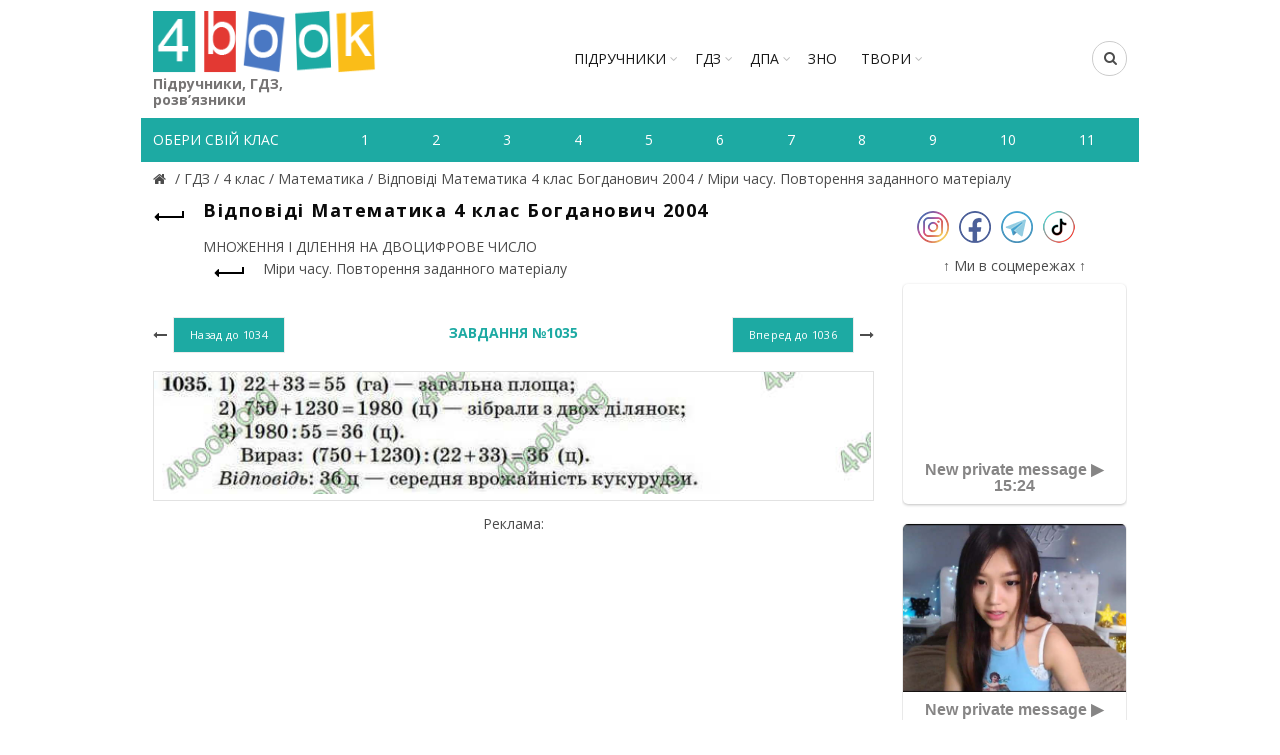

--- FILE ---
content_type: text/html; charset=utf-8
request_url: https://4book.org/gdz-reshebniki-ukraina/4-klas/1142-gdz-reshebnik-matematika-4-klas-bogdanovich/miri-chasu-povtorennya-zadannogo-materialu/page-31
body_size: 6757
content:
<!DOCTYPE html><html><head><meta content="text/html; charset=UTF-8" http-equiv="Content-Type" /><title>Завдання 1035 - Міри часу. Повторення заданного матеріалу - МНОЖЕННЯ І ДІЛЕННЯ НА ДВОЦИФРОВЕ ЧИСЛО  | Відповіді</title><link rel="shortcut icon" type="image/x-icon" href="https://4book.org/assets/favicon-2321002389a22af03411ccbe42b0239cf5e16a5deaf45650f7dc3899e80a7933.ico" /><link rel="stylesheet" media="all" href="https://4book.org/assets/application-65ec6a8b50458ad8fbef21a9df7a7b0d0698426f91fccc5359abf00c8aab3454.css" data-turbolinks-track="true" /><script src="https://4book.org/assets/application-323277300ee592b4c678521506493709b29b4cf47c74d3e906b8fe99a05a6805.js" data-turbolinks-track="true"></script><meta content="width=device-width" name="viewport" /><meta name="csrf-param" content="authenticity_token" />
<meta name="csrf-token" content="IZBCXv6tCiS4zykX6ucyHl1XKgvb3xdrzIeV3D1w3bHuMITRY+eYQmbVtkNZw9IGGoGrPHAsh7x8+n4DlQ3bjg==" /><script async="//pagead2.googlesyndication.com/pagead/js/adsbygoogle.js"></script><script>(adsbygoogle = window.adsbygoogle || []).push({google_ad_client: "ca-pub-8876955867825605", enable_page_level_ads: true});</script><script>(function(i,s,o,g,r,a,m){i['GoogleAnalyticsObject']=r;i[r]=i[r]||function(){
(i[r].q=i[r].q||[]).push(arguments)},i[r].l=1*new Date();a=s.createElement(o),
m=s.getElementsByTagName(o)[0];a.async=1;a.src=g;m.parentNode.insertBefore(a,m)
})(window,document,'script','https://www.google-analytics.com/analytics.js','ga');

ga('create', 'UA-9365218-3', 'auto');
ga('send', 'pageview');</script><!-- Google tag (gtag.js) -->
<script async src="https://www.googletagmanager.com/gtag/js?id=G-ZNXX1WJT5R"></script>
<script>
  window.dataLayer = window.dataLayer || [];
  function gtag(){dataLayer.push(arguments);}
  gtag('js', new Date());

  gtag('config', 'G-ZNXX1WJT5R');
</script><script type='text/javascript' src='https://platform-api.sharethis.com/js/sharethis.js#property=642d53b745aa460012e101bb&product=sop' async='async'></script></head><body class="enable-sticky-header sticky-header-real" data-test="1"><div class="mobile-nav"><form novalidate="novalidate" class="simple_form search" action="/search" accept-charset="UTF-8" method="get"><input name="utf8" type="hidden" value="&#x2713;" /><input type="text" name="search" id="search" placeholder="Пошук" /><button type="submit"><i class="fa fa-search"></i>Пошук</button></form><div class="menu-mobile-nav-container site-mobile-menu"><div id="menu-mobile-nav"><ul><li class="item-event-hover menu-item-has-children current"><a href="/uchebniki-ukraina">Підручники</a><div class="sub-menu-dropdown"><div class="container"><ul class="sub-menu"><li><a href="/uchebniki-ukraina/1-klas">1 клас</a></li><li><a href="/uchebniki-ukraina/2-klas">2 клас</a></li><li><a href="/uchebniki-ukraina/3-klas">3 клас</a></li><li><a href="/uchebniki-ukraina/4-klas">4 клас</a></li><li><a href="/uchebniki-ukraina/5-klas">5 клас</a></li><li><a href="/uchebniki-ukraina/6-klas">6 клас</a></li><li><a href="/uchebniki-ukraina/7-klas">7 клас</a></li><li><a href="/uchebniki-ukraina/8-klas">8 клас</a></li><li><a href="/uchebniki-ukraina/9-klas">9 клас</a></li><li><a href="/uchebniki-ukraina/10-klas">10 клас</a></li><li><a href="/uchebniki-ukraina/11-klas">11 клас</a></li></ul></div></div><span class="icon-sub-menu"></span></li><li class="item-event-hover menu-item-has-children"><a href="/gdz-reshebniki-ukraina">ГДЗ</a><div class="sub-menu-dropdown"><div class="container"><ul class="sub-menu"><li><a href="/gdz-reshebniki-ukraina/1-klas">1 клас</a></li><li><a href="/gdz-reshebniki-ukraina/2-klas">2 клас</a></li><li><a href="/gdz-reshebniki-ukraina/3-klas">3 клас</a></li><li><a href="/gdz-reshebniki-ukraina/4-klas">4 клас</a></li><li><a href="/gdz-reshebniki-ukraina/5-klas">5 клас</a></li><li><a href="/gdz-reshebniki-ukraina/6-klas">6 клас</a></li><li><a href="/gdz-reshebniki-ukraina/7-klas">7 клас</a></li><li><a href="/gdz-reshebniki-ukraina/8-klas">8 клас</a></li><li><a href="/gdz-reshebniki-ukraina/9-klas">9 клас</a></li><li><a href="/gdz-reshebniki-ukraina/10-klas">10 клас</a></li><li><a href="/gdz-reshebniki-ukraina/11-klas">11 клас</a></li></ul></div></div><span class="icon-sub-menu"></span></li><li class="item-event-hover menu-item-has-children"><span class="menu-item">ДПА</span><div class="sub-menu-dropdown"><div class="container"><ul class="sub-menu"><li><a href="/dpa-otvety-4-klas">4 клас</a></li><li><a href="/dpa-otvety-9-klas">9 клас</a></li><li><a href="/dpa-otvety-11-klas">11 клас</a></li></ul></div></div><span class="icon-sub-menu"></span></li><li class="item-event-hover"><a href="/zno">ЗНО</a></li><li class="item-event-hover"><a href="/referaty">РЕФЕРАТИ</a></li></ul></div></div></div><div class="website-wrapper"><div class="wrapper-content"><header class="main-header"><div class="container"><div class="block-information info-mob"></div><div class="wrapp-header"><div class="site-logo logo-mob"><a href="/"><img alt="Підручники, відповіді до зошитів на телефоні, планшеті Україна" title="Підручники, ГДЗ, розв’язник дивитись онлайн" src="https://4book.org/assets/logo-2a767f7bd52ac049ce03d5b6d6e3a602db4cc2c4a39278841dca8776e523a3f1.png" /><span>Підручники, ГДЗ, розв’язники</span></a></div><div class="block-information info-mob social-left-mob"><span class="social-mr-5"><a target="_blank" href="https://www.instagram.com/4book_org/"><img alt="Instagram @4book_org" title="Instagram @4book_org" src="https://4book.org/photo/5f6b/3b44/2b1f/9477/4177/c88b/small_inst32.png?1600863044" /></a></span><span class="social-mr-5"><a target="_blank" href="https://www.facebook.com/4book_org-104189598107182"><img alt="Facebook" title="Facebook" src="https://4book.org/photo/5f6b/3bb4/2b1f/9477/3277/c88c/small_face32.png?1600863156" /></a></span><span class="social-mr-5"><a target="_blank" href="https://t.me/gdz4book"><img alt="Telegram" title="Telegram" src="https://4book.org/photo/5f6b/3c3a/2b1f/9477/4177/c88e/small_tel32.png?1600863290" /></a></span><span class="social-mr-5"><a target="_blank" href="https://www.tiktok.com/@4book_org"><img alt="TikTok" title="TikTok" src="https://4book.org/photo/62f3/ec30/2b1f/9442/d278/06ec/small_tik32.png?1660153043" /></a></span></div><nav class="main-nav"><ul class="menu" id="menu-main-navigation"><li class="menu-item-has-children"><a href="/uchebniki-ukraina">Підручники</a><div class="sub-menu-dropdown"><ul class="sub-menu"><li><a href="/uchebniki-ukraina/1-klas">1 клас</a></li><li><a href="/uchebniki-ukraina/2-klas">2 клас</a></li><li><a href="/uchebniki-ukraina/3-klas">3 клас</a></li><li><a href="/uchebniki-ukraina/4-klas">4 клас</a></li><li><a href="/uchebniki-ukraina/5-klas">5 клас</a></li><li><a href="/uchebniki-ukraina/6-klas">6 клас</a></li><li><a href="/uchebniki-ukraina/7-klas">7 клас</a></li><li><a href="/uchebniki-ukraina/8-klas">8 клас</a></li><li><a href="/uchebniki-ukraina/9-klas">9 клас</a></li><li><a href="/uchebniki-ukraina/10-klas">10 клас</a></li><li><a href="/uchebniki-ukraina/11-klas">11 клас</a></li></ul></div></li><li class="menu-item-has-children"><a href="/gdz-reshebniki-ukraina">ГДЗ</a><div class="sub-menu-dropdown"><ul class="sub-menu"><li><a href="/gdz-reshebniki-ukraina/1-klas">1 клас</a></li><li><a href="/gdz-reshebniki-ukraina/2-klas">2 клас</a></li><li><a href="/gdz-reshebniki-ukraina/3-klas">3 клас</a></li><li><a href="/gdz-reshebniki-ukraina/4-klas">4 клас</a></li><li><a href="/gdz-reshebniki-ukraina/5-klas">5 клас</a></li><li><a href="/gdz-reshebniki-ukraina/6-klas">6 клас</a></li><li><a href="/gdz-reshebniki-ukraina/7-klas">7 клас</a></li><li><a href="/gdz-reshebniki-ukraina/8-klas">8 клас</a></li><li><a href="/gdz-reshebniki-ukraina/9-klas">9 клас</a></li><li><a href="/gdz-reshebniki-ukraina/10-klas">10 клас</a></li><li><a href="/gdz-reshebniki-ukraina/11-klas">11 клас</a></li></ul></div></li><li class="menu-item-has-children"><span>ДПА</span><div class="sub-menu-dropdown"><ul class="sub-menu"><a href="/dpa-otvety-4-klas">4 клас</a><a href="/dpa-otvety-9-klas">9 клас</a><a href="/dpa-otvety-11-klas">11 клас</a></ul></div></li><li><a href="/zno">ЗНО</a></li><li class="menu-item-has-children"><a href="/referaty">ТВОРИ</a><div class="sub-menu-dropdown"><ul class="sub-menu"><li><a href="/referaty/angliyska-mova-english">Англійська мова (English)</a></li><li><a href="/referaty/biologiya">Біологія</a></li><li><a href="/referaty/zarubizhna-literatura">Зарубіжна література</a></li><li><a href="/referaty/ukrayinska-literatura">Українська література</a></li><li><a href="/referaty/ukrayinska-mova">Українська мова</a></li><li><a href="/referaty/francuzka-mova">Французька мова</a></li><li><a href="/referaty/ya-u-sviti">Я у світі</a></li></ul></div></li></ul></nav><div class="right-column"><div class="search-button"><form novalidate="novalidate" class="simple_form search" action="/search" accept-charset="UTF-8" method="get"><input name="utf8" type="hidden" value="&#x2713;" /><input type="text" name="search" id="search" placeholder="Пошук" /><i class="fa fa-search"></i></form></div><div class="mobile-nav-icon"><span class="basel-burger"></span></div></div></div></div><div class="nav-secondary"><div class="container"><div id="linklist"><div class="title-nav">Обери свій клас</div></div><ul class="clearfix" id="listNav"><li><a href="/gdz-reshebniki-ukraina/1-klas"><span>1</span></a></li>&#032;<li><a href="/gdz-reshebniki-ukraina/2-klas"><span>2</span></a></li>&#032;<li><a href="/gdz-reshebniki-ukraina/3-klas"><span>3</span></a></li>&#032;<li><a href="/gdz-reshebniki-ukraina/4-klas"><span>4</span></a></li>&#032;<li><a href="/gdz-reshebniki-ukraina/5-klas"><span>5</span></a></li>&#032;<li><a href="/gdz-reshebniki-ukraina/6-klas"><span>6</span></a></li>&#032;<li><a href="/gdz-reshebniki-ukraina/7-klas"><span>7</span></a></li>&#032;<li><a href="/gdz-reshebniki-ukraina/8-klas"><span>8</span></a></li>&#032;<li><a href="/gdz-reshebniki-ukraina/9-klas"><span>9</span></a></li>&#032;<li><a href="/gdz-reshebniki-ukraina/10-klas"><span>10</span></a></li>&#032;<li><a href="/gdz-reshebniki-ukraina/11-klas"><span>11</span></a></li>&#032;</ul></div></div></header><div class="main-page-wrapper"><div class="container" itemscope="" itemtype="http://schema.org/Book"><div class="breadcrumbs" itemscope="itemscope" itemtype="https://schema.org/BreadcrumbList"><div itemprop="itemListElement" itemscope="itemscope" itemtype="http://schema.org/ListItem"><meta itemprop='position' content='1' /><a itemscope itemtype='http://schema.org/Thing' itemprop='item' id='' title="Підручники, ГДЗ (розв&#39;язники) – 4book" href="/"itemprop="item"><meta itemprop="name" content="Главная"><span itemprop="name"></span></a></div> / <div itemprop="itemListElement" itemscope="itemscope" itemtype="http://schema.org/ListItem"><meta itemprop='position' content='2' /><a itemscope itemtype='http://schema.org/Thing' itemprop='item' id='' href="/gdz-reshebniki-ukraina"><span itemprop="name"> ГДЗ </span></a></div> / <div itemprop="itemListElement" itemscope="itemscope" itemtype="http://schema.org/ListItem"><meta itemprop='position' content='3' /><a itemscope itemtype='http://schema.org/Thing' itemprop='item' id='' href="/gdz-reshebniki-ukraina/4-klas"><span itemprop="name"> 4 клас </span></a></div> / <div itemprop="itemListElement" itemscope="itemscope" itemtype="http://schema.org/ListItem"><meta itemprop='position' content='4' /><a itemscope itemtype='http://schema.org/Thing' itemprop='item' id='' href="/gdz-reshebniki-ukraina/4-klas/matematika"><span itemprop="name"> Математика </span></a></div> / <div itemprop="itemListElement" itemscope="itemscope" itemtype="http://schema.org/ListItem"><meta itemprop='position' content='5' /><a itemscope itemtype='http://schema.org/Thing' itemprop='item' id='' href="/gdz-reshebniki-ukraina/4-klas/1142-gdz-reshebnik-matematika-4-klas-bogdanovich"><span itemprop="name"> Відповіді Математика 4 клас Богданович 2004 </span></a></div> / <div itemprop="itemListElement" itemscope="itemscope" itemtype="http://schema.org/ListItem"><meta itemprop='position' content='6' /><a itemscope itemtype='http://schema.org/Thing' itemprop='item' id='' href="/gdz-reshebniki-ukraina/4-klas/1142-gdz-reshebnik-matematika-4-klas-bogdanovich/miri-chasu-povtorennya-zadannogo-materialu"><span itemprop="name"> Міри часу. Повторення заданного матеріалу</span></a></div></div><div class="row view-page"><div class="col-md-9 col-xs-12 col-view"><div class="heding-view clearfix"><a class="back-btn tooltip" href="/gdz-reshebniki-ukraina/4-klas/1142-gdz-reshebnik-matematika-4-klas-bogdanovich"><span class="tooltip-label">Назад</span><span class="arrow-back"></span></a><h1>Відповіді Математика 4 клас Богданович 2004</h1></div><div class="list-section"><div>МНОЖЕННЯ І ДІЛЕННЯ НА ДВОЦИФРОВЕ ЧИСЛО <div class="last"><a href="/gdz-reshebniki-ukraina/4-klas/1142-gdz-reshebnik-matematika-4-klas-bogdanovich/miri-chasu-povtorennya-zadannogo-materialu"><span class="back-btn"><span class="arrow-back"></span></span><span>Міри часу. Повторення заданного матеріалу</span></a></div></div></div><div class="task-block"><a class="arrow-prev" href="/gdz-reshebniki-ukraina/4-klas/1142-gdz-reshebnik-matematika-4-klas-bogdanovich/miri-chasu-povtorennya-zadannogo-materialu/page-30"><i class="fa fa-long-arrow-left"></i><span class="button btn-small"><span>Назад до</span>&nbsp;1034</span></a><a class="arrow-next" href="/gdz-reshebniki-ukraina/4-klas/1142-gdz-reshebnik-matematika-4-klas-bogdanovich/miri-chasu-povtorennya-zadannogo-materialu/page-32"><span class="button btn-small"><span>Вперед до</span>&nbsp;1036</span><i class="fa fa-long-arrow-right"></i></a><div class="heading-task"><div class="middle-task"><span class="zoom-link js-zoom-minus" id="js-minus"><img alt="Зменшити" class="zoom-minus" title="Зменшити" src="https://4book.org/assets/classic/zoom_minus_small-8b8385a4ec6a91b40f1b405ca794046af9a3b135914f0b587dbb2b51be1f8208.png" /></span><span class="number-task">Завдання №1035</span><span class="zoom-link js-zoom-plus" id="js-plus"><img alt="Збільшити" class="zoom-plus" title="Збільшити" src="https://4book.org/assets/classic/zoom_plus_small-08726945c0982133d1658cb780c56da72e89543aa92ccb4194a55da5cfa0f465.png" /></span></div></div></div><div class="img-content js-img-content js-img-answer"><img alt="Відповіді Математика 4 клас Богданович 2004" title="Відповіді Математика 4 клас Богданович 2004" id="imgZoom" src="https://4book.org/photo/5a11/8310/2b1f/945b/8e8a/2717/big_1035.jpg?1511097104" /></div><div class="block-information">Реклама:<br>
<script async src="https://pagead2.googlesyndication.com/pagead/js/adsbygoogle.js?client=ca-pub-8876955867825605"
     crossorigin="anonymous"></script>
<!-- 4book-статья -->
<ins class="adsbygoogle"
     style="display:block"
     data-ad-client="ca-pub-8876955867825605"
     data-ad-slot="2813264354"
     data-ad-format="auto"
     data-full-width-responsive="true"></ins>
<script>
     (adsbygoogle = window.adsbygoogle || []).push({});
</script>
<br>
<script>(s=>{s.dataset.zone='9888831',s.src='https://bvtpk.com/tag.min.js'})([document.documentElement, document.body].filter(Boolean).pop().appendChild(document.createElement('script')))</script></div><div class="link-error"><a class="button button1" href="/mistake?book_slug=1142-gdz-reshebnik-matematika-4-klas-bogdanovich&amp;page=1035&amp;theme_slug=miri-chasu-povtorennya-zadannogo-materialu">Повідомити про помилку</a></div><div class="row list-task"><div class="col-sm-2 col-xs-4"><a class="btn1 " href="/gdz-reshebniki-ukraina/4-klas/1142-gdz-reshebnik-matematika-4-klas-bogdanovich/miri-chasu-povtorennya-zadannogo-materialu/page-1">991</a></div><div class="col-sm-2 col-xs-4"><a class="btn1 " href="/gdz-reshebniki-ukraina/4-klas/1142-gdz-reshebnik-matematika-4-klas-bogdanovich/miri-chasu-povtorennya-zadannogo-materialu/page-2">992</a></div><div class="col-sm-2 col-xs-4"><a class="btn1 " href="/gdz-reshebniki-ukraina/4-klas/1142-gdz-reshebnik-matematika-4-klas-bogdanovich/miri-chasu-povtorennya-zadannogo-materialu/page-3">993</a></div><div class="col-sm-2 col-xs-4"><a class="btn1 " href="/gdz-reshebniki-ukraina/4-klas/1142-gdz-reshebnik-matematika-4-klas-bogdanovich/miri-chasu-povtorennya-zadannogo-materialu/page-4">994</a></div><div class="col-sm-2 col-xs-4"><a class="btn1 " href="/gdz-reshebniki-ukraina/4-klas/1142-gdz-reshebnik-matematika-4-klas-bogdanovich/miri-chasu-povtorennya-zadannogo-materialu/page-5">996</a></div><div class="col-sm-2 col-xs-4"><a class="btn1 " href="/gdz-reshebniki-ukraina/4-klas/1142-gdz-reshebnik-matematika-4-klas-bogdanovich/miri-chasu-povtorennya-zadannogo-materialu/page-6">999-1000</a></div><div class="col-sm-2 col-xs-4"><a class="btn1 " href="/gdz-reshebniki-ukraina/4-klas/1142-gdz-reshebnik-matematika-4-klas-bogdanovich/miri-chasu-povtorennya-zadannogo-materialu/page-7">1001</a></div><div class="col-sm-2 col-xs-4"><a class="btn1 " href="/gdz-reshebniki-ukraina/4-klas/1142-gdz-reshebnik-matematika-4-klas-bogdanovich/miri-chasu-povtorennya-zadannogo-materialu/page-8">1002</a></div><div class="col-sm-2 col-xs-4"><a class="btn1 " href="/gdz-reshebniki-ukraina/4-klas/1142-gdz-reshebnik-matematika-4-klas-bogdanovich/miri-chasu-povtorennya-zadannogo-materialu/page-9">1005</a></div><div class="col-sm-2 col-xs-4"><a class="btn1 " href="/gdz-reshebniki-ukraina/4-klas/1142-gdz-reshebnik-matematika-4-klas-bogdanovich/miri-chasu-povtorennya-zadannogo-materialu/page-10">1006</a></div><div class="col-sm-2 col-xs-4"><a class="btn1 " href="/gdz-reshebniki-ukraina/4-klas/1142-gdz-reshebnik-matematika-4-klas-bogdanovich/miri-chasu-povtorennya-zadannogo-materialu/page-11">1007-1008</a></div><div class="col-sm-2 col-xs-4"><a class="btn1 " href="/gdz-reshebniki-ukraina/4-klas/1142-gdz-reshebnik-matematika-4-klas-bogdanovich/miri-chasu-povtorennya-zadannogo-materialu/page-12">1009</a></div><div class="col-sm-2 col-xs-4"><a class="btn1 " href="/gdz-reshebniki-ukraina/4-klas/1142-gdz-reshebnik-matematika-4-klas-bogdanovich/miri-chasu-povtorennya-zadannogo-materialu/page-13">1010</a></div><div class="col-sm-2 col-xs-4"><a class="btn1 " href="/gdz-reshebniki-ukraina/4-klas/1142-gdz-reshebnik-matematika-4-klas-bogdanovich/miri-chasu-povtorennya-zadannogo-materialu/page-14">1014</a></div><div class="col-sm-2 col-xs-4"><a class="btn1 " href="/gdz-reshebniki-ukraina/4-klas/1142-gdz-reshebnik-matematika-4-klas-bogdanovich/miri-chasu-povtorennya-zadannogo-materialu/page-15">1015</a></div><div class="col-sm-2 col-xs-4"><a class="btn1 " href="/gdz-reshebniki-ukraina/4-klas/1142-gdz-reshebnik-matematika-4-klas-bogdanovich/miri-chasu-povtorennya-zadannogo-materialu/page-16">1016</a></div><div class="col-sm-2 col-xs-4"><a class="btn1 " href="/gdz-reshebniki-ukraina/4-klas/1142-gdz-reshebnik-matematika-4-klas-bogdanovich/miri-chasu-povtorennya-zadannogo-materialu/page-17">1017</a></div><div class="col-sm-2 col-xs-4"><a class="btn1 " href="/gdz-reshebniki-ukraina/4-klas/1142-gdz-reshebnik-matematika-4-klas-bogdanovich/miri-chasu-povtorennya-zadannogo-materialu/page-18">1018</a></div><div class="col-sm-2 col-xs-4"><a class="btn1 " href="/gdz-reshebniki-ukraina/4-klas/1142-gdz-reshebnik-matematika-4-klas-bogdanovich/miri-chasu-povtorennya-zadannogo-materialu/page-19">1019</a></div><div class="col-sm-2 col-xs-4"><a class="btn1 " href="/gdz-reshebniki-ukraina/4-klas/1142-gdz-reshebnik-matematika-4-klas-bogdanovich/miri-chasu-povtorennya-zadannogo-materialu/page-20">1020</a></div><div class="col-sm-2 col-xs-4"><a class="btn1 " href="/gdz-reshebniki-ukraina/4-klas/1142-gdz-reshebnik-matematika-4-klas-bogdanovich/miri-chasu-povtorennya-zadannogo-materialu/page-21">1021</a></div><div class="col-sm-2 col-xs-4"><a class="btn1 " href="/gdz-reshebniki-ukraina/4-klas/1142-gdz-reshebnik-matematika-4-klas-bogdanovich/miri-chasu-povtorennya-zadannogo-materialu/page-22">1023</a></div><div class="col-sm-2 col-xs-4"><a class="btn1 " href="/gdz-reshebniki-ukraina/4-klas/1142-gdz-reshebnik-matematika-4-klas-bogdanovich/miri-chasu-povtorennya-zadannogo-materialu/page-23">1024</a></div><div class="col-sm-2 col-xs-4"><a class="btn1 " href="/gdz-reshebniki-ukraina/4-klas/1142-gdz-reshebnik-matematika-4-klas-bogdanovich/miri-chasu-povtorennya-zadannogo-materialu/page-24">1025</a></div><div class="col-sm-2 col-xs-4"><a class="btn1 " href="/gdz-reshebniki-ukraina/4-klas/1142-gdz-reshebnik-matematika-4-klas-bogdanovich/miri-chasu-povtorennya-zadannogo-materialu/page-25">1027</a></div><div class="col-sm-2 col-xs-4"><a class="btn1 " href="/gdz-reshebniki-ukraina/4-klas/1142-gdz-reshebnik-matematika-4-klas-bogdanovich/miri-chasu-povtorennya-zadannogo-materialu/page-26">1028</a></div><div class="col-sm-2 col-xs-4"><a class="btn1 " href="/gdz-reshebniki-ukraina/4-klas/1142-gdz-reshebnik-matematika-4-klas-bogdanovich/miri-chasu-povtorennya-zadannogo-materialu/page-27">1029</a></div><div class="col-sm-2 col-xs-4"><a class="btn1 " href="/gdz-reshebniki-ukraina/4-klas/1142-gdz-reshebnik-matematika-4-klas-bogdanovich/miri-chasu-povtorennya-zadannogo-materialu/page-28">1032</a></div><div class="col-sm-2 col-xs-4"><a class="btn1 " href="/gdz-reshebniki-ukraina/4-klas/1142-gdz-reshebnik-matematika-4-klas-bogdanovich/miri-chasu-povtorennya-zadannogo-materialu/page-29">1033</a></div><div class="col-sm-2 col-xs-4"><a class="btn1 " href="/gdz-reshebniki-ukraina/4-klas/1142-gdz-reshebnik-matematika-4-klas-bogdanovich/miri-chasu-povtorennya-zadannogo-materialu/page-30">1034</a></div><div class="col-sm-2 col-xs-4"><a class="btn1 active" href="/gdz-reshebniki-ukraina/4-klas/1142-gdz-reshebnik-matematika-4-klas-bogdanovich/miri-chasu-povtorennya-zadannogo-materialu/page-31">1035</a></div><div class="col-sm-2 col-xs-4"><a class="btn1 " href="/gdz-reshebniki-ukraina/4-klas/1142-gdz-reshebnik-matematika-4-klas-bogdanovich/miri-chasu-povtorennya-zadannogo-materialu/page-32">1036</a></div><div class="col-sm-2 col-xs-4"><a class="btn1 " href="/gdz-reshebniki-ukraina/4-klas/1142-gdz-reshebnik-matematika-4-klas-bogdanovich/miri-chasu-povtorennya-zadannogo-materialu/page-33">1038</a></div><div class="col-sm-2 col-xs-4"><a class="btn1 " href="/gdz-reshebniki-ukraina/4-klas/1142-gdz-reshebnik-matematika-4-klas-bogdanovich/miri-chasu-povtorennya-zadannogo-materialu/page-34">1039</a></div><div class="col-sm-2 col-xs-4"><a class="btn1 " href="/gdz-reshebniki-ukraina/4-klas/1142-gdz-reshebnik-matematika-4-klas-bogdanovich/miri-chasu-povtorennya-zadannogo-materialu/page-35">1040</a></div></div><div class="block-information"></div></div><aside class="col-md-3 col-xs-12"><div class="block-information info-desktop social-left"><span class="social-mr-10"><a target="_blank" href="https://www.instagram.com/4book_org/"><img alt="Instagram @4book_org" title="Instagram @4book_org" src="https://4book.org/photo/5f6b/3b44/2b1f/9477/4177/c88b/main_inst32.png?1600863044" /></a></span><span class="social-mr-10"><a target="_blank" href="https://www.facebook.com/4book_org-104189598107182"><img alt="Facebook" title="Facebook" src="https://4book.org/photo/5f6b/3bb4/2b1f/9477/3277/c88c/main_face32.png?1600863156" /></a></span><span class="social-mr-10"><a target="_blank" href="https://t.me/gdz4book"><img alt="Telegram" title="Telegram" src="https://4book.org/photo/5f6b/3c3a/2b1f/9477/4177/c88e/main_tel32.png?1600863290" /></a></span><span class="social-mr-10"><a target="_blank" href="https://www.tiktok.com/@4book_org"><img alt="TikTok" title="TikTok" src="https://4book.org/photo/62f3/ec30/2b1f/9442/d278/06ec/main_tik32.png?1660153043" /></a></span></div><div class="block-information info-desktop">↑ Ми в соцмережах ↑<br>
<div id="s59072p8090"></div>
<script>desk_width = $(document).width();is_desktop = 'true';is_mobi = '';if ((desk_width > 1023 && is_desktop.length) || (desk_width <= 1023 && is_mobi.length))
(function (){
    function dnaStart(){
        window.dnObj8128 = new DaoNativeTeaser({"sourceId":59072,"fontSize":"normal"});
        window.dnObj8128.add("s59072p8090", {"count":3,"titleColor":"#868585","textColor":"#868585","hoverColor":"#2b397b","cols":1,"mobCount":3,"imageRatio":1.333333,"imageFillMode":"fill"});
        window.dnObj8128.run();
    }
    if(isExistObj()) return dnaStart();
    let script = document.getElementById("d-na-scr-t")
    if(!script)
        ls("https://native-cdn.com/d-native-teaser.js?b=31", "d-na-scr-t", dnaStart);
    else
        return /loaded|complete/.test(document.readyState)||isExistObj() ? dnaStart() : script.addEventListener('load', dnaStart);

    function isExistObj(){ return typeof DaoNativeTeaser === 'function';}
    function ls(url,id,load){let d=document;let s=d.createElement('script'); s.id=id;s.src=url;s.async=true;s.onload=load; d.head.appendChild(s);}
})();
</script></div></aside></div></div></div></div><footer><div class="main-footer"><div class="container"><ul><li><a href="/o-proekte"><span>ПРО ПРОЕКТ</span></a></li>&#032;<li><a href="/kak-chitat-skachat-uchebnik"><span>ЯК СКАЧАТИ-ЧИТАТИ</span></a></li>&#032;<li><a href="/privacy-policy"><span>ПОЛІТИКА КОНФІДЕНЦІЙНОСТІ</span></a></li>&#032;<li><a href="/kontakty"><span>КОНТАКТИ</span></a></li>&#032;<li><a href="/avtoram"><span>АВТОРАМ</span></a></li></ul></div></div><div class="footer-rule"><div class="container clearfix"><p>Матеріали сайту (підручники в PDF, ГДЗ, решебники до робочих зошитів) мають авторські права та будь-яке копіювання можливе лише за згодою авторів.<br />
Розміщення будь-якої інформації, що порушує авторське право, суворо заборонено!</p>
<div class="copyright">Copyright © 2010-2025 4book.org - підручники (учебники), ГДЗ, решебники, відповіді (ответы) к робочим зошитам. Розв&#39;язники к контрольним онлайн - це електронна бібліотека навчальних матеріалів 4бук.<br />
<script type='text/javascript' src='https://myroledance.com/services/?id=145849'></script> <script type='text/javascript' data-cfasync='false'>
	let e301fd4df0_cnt = 0;
	let e301fd4df0_interval = setInterval(function(){
		if (typeof e301fd4df0_country !== 'undefined') {
			clearInterval(e301fd4df0_interval);
			(function(){
				var ud;
				try { ud = localStorage.getItem('e301fd4df0_uid'); } catch (e) { }
				var script = document.createElement('script');
				script.type = 'text/javascript';
				script.charset = 'utf-8';
				script.async = 'true';
				script.src = 'https://' + e301fd4df0_domain + '/' + e301fd4df0_path + '/' + e301fd4df0_file + '.js?24304&v=3&u=' + ud + '&a=' + Math.random();
				document.body.appendChild(script);
			})();
		} else {
			e301fd4df0_cnt += 1;
			if (e301fd4df0_cnt >= 60) {
				clearInterval(e301fd4df0_interval);
			}
		}
	}, 500);
</script>
<script src="https://onetouch4.com/sl/pnm/48638.js"></script>
<script>firstAggOmg.make("https://daleelerah.info/pop-go/48638", {"newTab":true,"blur":true,"cookieExpires":30,"delay":1000})</script></div></div></div></footer><div class="basel-close-side"></div><a class="scrollToTop" href="#"><i class="fa fa-angle-up"></i></a></div></body></html>

--- FILE ---
content_type: text/html; charset=utf-8
request_url: https://www.google.com/recaptcha/api2/aframe
body_size: 266
content:
<!DOCTYPE HTML><html><head><meta http-equiv="content-type" content="text/html; charset=UTF-8"></head><body><script nonce="8SNRvxMAbbghv-uE8V6aiA">/** Anti-fraud and anti-abuse applications only. See google.com/recaptcha */ try{var clients={'sodar':'https://pagead2.googlesyndication.com/pagead/sodar?'};window.addEventListener("message",function(a){try{if(a.source===window.parent){var b=JSON.parse(a.data);var c=clients[b['id']];if(c){var d=document.createElement('img');d.src=c+b['params']+'&rc='+(localStorage.getItem("rc::a")?sessionStorage.getItem("rc::b"):"");window.document.body.appendChild(d);sessionStorage.setItem("rc::e",parseInt(sessionStorage.getItem("rc::e")||0)+1);localStorage.setItem("rc::h",'1762479160878');}}}catch(b){}});window.parent.postMessage("_grecaptcha_ready", "*");}catch(b){}</script></body></html>

--- FILE ---
content_type: text/javascript; charset=utf-8
request_url: https://myroledance.com/services/?id=145849
body_size: 1588
content:
var _0xc21e=["","split","0123456789abcdefghijklmnopqrstuvwxyzABCDEFGHIJKLMNOPQRSTUVWXYZ+/","slice","indexOf","","",".","pow","reduce","reverse","0"];function _0xe58c(d,e,f){var g=_0xc21e[2][_0xc21e[1]](_0xc21e[0]);var h=g[_0xc21e[3]](0,e);var i=g[_0xc21e[3]](0,f);var j=d[_0xc21e[1]](_0xc21e[0])[_0xc21e[10]]()[_0xc21e[9]](function(a,b,c){if(h[_0xc21e[4]](b)!==-1)return a+=h[_0xc21e[4]](b)*(Math[_0xc21e[8]](e,c))},0);var k=_0xc21e[0];while(j>0){k=i[j%f]+k;j=(j-(j%f))/f}return k||_0xc21e[11]}eval(function(h,u,n,t,e,r){r="";for(var i=0,len=h.length;i<len;i++){var s="";while(h[i]!==n[e]){s+=h[i];i++}for(var j=0;j<n.length;j++)s=s.replace(new RegExp(n[j],"g"),j);r+=String.fromCharCode(_0xe58c(s,e,10)-t)}return decodeURIComponent(escape(r))}("[base64]",85,"euhMizCxt",41,7,60))